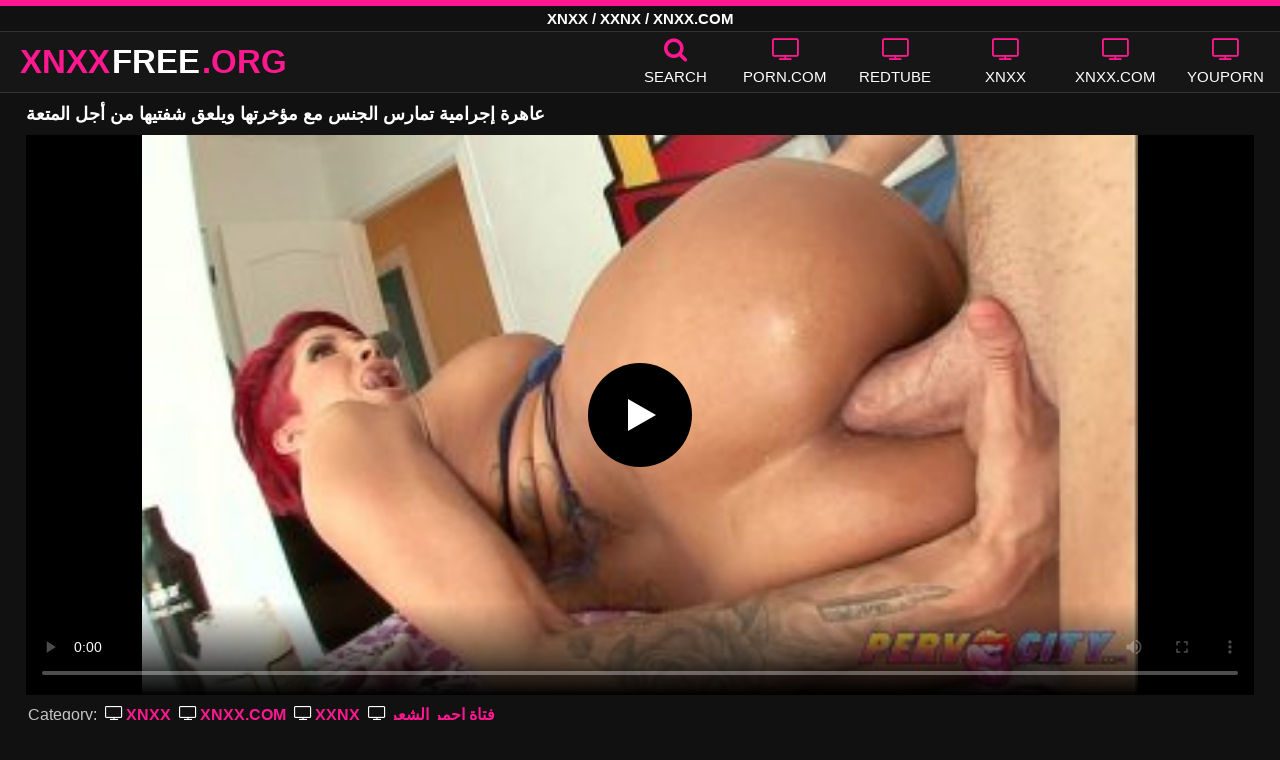

--- FILE ---
content_type: text/html; charset=UTF-8
request_url: https://xnxxfree.org/1285/
body_size: 11423
content:
<!DOCTYPE html><html lang=ar><head><meta charset="utf-8"><meta name="viewport" content="width=device-width, initial-scale=1"><title>عاهرة إجرامية تمارس الجنس مع مؤخرتها ويلعق شفتيها من أجل المتعة XNXX الجنس مجانا</title><meta name="description" content="البحث عن الجنس عاهرة إجرامية تمارس الجنس مع مؤخرتها ويلعق شفتيها من أجل المتعة مجانا؟ إذا كنت بالفعل في مقاطع فيديو XNXX باستخدام عاهرة إجرامية تمارس الجنس مع مؤخرتها ويلعق شفتيها من أجل المتعة ، فيمكنك مشاهدتها مجانًا هنا على XNXXFREE.ORG!"><link rel=preload as=image href=/thumbs/1285/1285.jpg fetchpriority=high><meta property="og:type" content="video.other"><meta property="og:title" content="عاهرة إجرامية تمارس الجنس مع مؤخرتها ويلعق شفتيها من أجل المتعة XNXX الجنس مجانا"><meta property="og:description" content="البحث عن الجنس عاهرة إجرامية تمارس الجنس مع مؤخرتها ويلعق شفتيها من أجل المتعة مجانا؟ إذا كنت بالفعل في مقاطع فيديو XNXX باستخدام عاهرة إجرامية تمارس الجنس مع مؤخرتها ويلعق شفتيها من أجل المتعة ، فيمكنك مشاهدتها مجانًا هنا على XNXXFREE.ORG!"><meta property="og:url" content="https://xnxxfree.org/1285/"><meta property="og:site_name" content="مجانا XNXX أشرطة الفيديو الإباحية - XNXX.COM مقاطع الفيديو الجنس"><meta name="twitter:card" content="summary_large_image"><meta name="twitter:title" content="عاهرة إجرامية تمارس الجنس مع مؤخرتها ويلعق شفتيها من أجل المتعة XNXX الجنس مجانا"><meta name="twitter:description" content="البحث عن الجنس عاهرة إجرامية تمارس الجنس مع مؤخرتها ويلعق شفتيها من أجل المتعة مجانا؟ إذا كنت بالفعل في مقاطع فيديو XNXX باستخدام عاهرة إجرامية تمارس الجنس مع مؤخرتها ويلعق شفتيها من أجل المتعة ، فيمكنك مشاهدتها مجانًا هنا على XNXXFREE.ORG!"><meta name="twitter:image" content="https://xnxxfree.org/thumbs/1285/1285.jpg"><link rel=canonical href=https://xnxxfree.org/1285/ ><link rel="shortcut icon" href=https://xnxxfree.org/favicon.ico type=image/x-icon><link rel=icon href=https://xnxxfree.org/favicon.ico type=image/x-icon><link rel=preload href=https://xnxxfree.org/fonts/icomoon.ttf as=font type=font/ttf crossorigin=anonymous><style>@font-face{font-family:'icomoon';src:url('/fonts/icomoon.eot');src:url('/fonts/icomoon.eot') format('embedded-opentype'), url('/fonts/icomoon.ttf') format('truetype'), url('/fonts/icomoon.woff') format('woff'), url('/fonts/icomoon.svg') format('svg');font-weight:normal;font-style:normal;font-display:swap}[class^="icon-"],[class*=" icon-"]{font-family:'icomoon' !important;speak:none;font-style:normal;font-weight:normal;font-variant:normal;text-transform:none;line-height:1;-webkit-font-smoothing:antialiased;-moz-osx-font-smoothing:grayscale}.icon-tag:before{content:"\e909"}.icon-clock-o:before{content:"\e900"}.icon-bars:before{content:"\e908"}.icon-calendar:before{content:"\e901"}.icon-tags:before{content:"\e902"}.icon-star:before{content:"\e903"}.icon-tasks:before{content:"\e904"}.icon-television:before{content:"\e905"}.icon-tv:before{content:"\e905"}.icon-search:before{content:"\e906"}.icon-video-camera:before{content:"\e907"}html,body{font-family:'Roboto',sans-serif;background-color:#111;margin:0;padding:0;color:#fff}a{text-decoration:none;color:#fff}a:focus{outline:0}h1,h2,h3,h4{display:block;font-size:18px;margin:0 0 10px;padding:0}h2 b, h3 b, h4 b{color:#fff}input:focus,textarea:focus,select:focus{outline:none}.margin{margin:20px 0}.color{color:#ff188f}.inline{width:100%;display:inline-block}.white{color:#fff}.clear{clear:both}.center{text-align:center}.topmarg{margin-top:15px}.top::before{content:"";width:100%;height:6px;display:block;background:#ff188f}.top{text-align:center}.top h1, .top span{display:block;font-weight:600;color:#fff;font-size:15px;text-transform:uppercase;margin:0;padding:5px 0;line-height:15px}header{width:100%;height:60px;background:#161616;display:flex;border-top:1px solid #333;border-bottom:1px solid #333}.header-wrap{width:100%;max-width:1320px;margin:0 auto;-webkit-box-pack:justify;justify-content:space-between;-webkit-box-align:center;align-items:center;display:flex}.mobile-menu{font-size:32px;display:none}.mob-header{height:110px}.onlymob{display:none}.banmob{display:none;margin:10px 0 5px;text-align:center}.logo{float:left;font-weight:900;font-size:33px;margin-left:20px}.logo-word-a,.logo-word-b{margin-right:2px}.logo-word-a{color:#ff188f}.logo:hover>.logo-word-b{color:#ff188f}.logo:hover>.logo-word-a{color:#fff}nav ul{display:flex;margin:0;padding:0;list-style:none}nav li{width:110px}nav li a:hover>i.color{color:#fff}nav li a:hover{color:#ff188f}nav li a,.searchbox{color:#FFF;display:flex;align-items:center;font-size:25px;font-weight:400;line-height:55px;text-transform:uppercase;text-decoration:none;flex-direction:column;cursor:pointer}.text-menu{font-size:15px;line-height:20px;margin:5px 0 0}.search-video{font-size:28px;display:none}main{width:96%;margin:10px auto 20px;max-width:1320px;min-height:750px}main::after{content:"";display:table;width:100%}.tags{font-size:13px;margin:0 0 20px;width:100%;float:left}.tags li{display:inline-block;margin:0 0.5% 10px 0.5%;width:19%}.player-wrapper{width:100%}.player{height:560px;position:relative}#mid_ban{flex-direction:column;align-items:center;cursor:pointer;display:flex;align-content:center;border:1px solid #111;position:absolute;left:50%;top:45%;transform:translate(-50%,-50%);margin-right:-50%;z-index:20;background-color:#111;max-width:300px;max-height:250px}.close_button{position:absolute;background:#000 url(/images/closebtn.svg) no-repeat scroll center center;height:30px;width:30px;top:0;right:0;background-size:30px 30px;cursor:pointer;padding:1px;z-index:31}.close_adv{position:absolute;bottom:0;left:50%;right:50%;text-align:center;line-height:24px;color:#fff;transform:translate(-50%,0);width:150px;bottom:-30px;background:#000;border:1px solid #5b5a5a}.video-description{padding:7px 0 0 2px;color:#c6c6c6}.video-description b{color:#fff}.bolded{font-weight:700;margin:0 0 0 4px;color:#ff188f;line-height:25px}.bolded:hover{color:#fff}.similar{margin:15px 0}.more-videos{text-align:center;margin:20px 0;width:100%;display:inline-block}.more-videos a{width:260px;background-color:#ff188f;color:#000;padding:10px 0;border-radius:2px;display:inline-block}.top-tags{position:relative;width:100%;text-align:center;overflow:hidden;text-overflow:ellipsis}.top-tag{display:inline-block;background-color:#2f2c2c;color:#ddd;font-weight:700;font-size:13px;height:40px;line-height:40px;padding:0 15px;margin:4px 3px;border-radius:4px;-webkit-transition:background-color .15s linear;transition:background-color .15s linear;white-space:nowrap}.top-tag:hover{background-color:#ff188f}article{position:relative;float:left;margin:0 0.5% 15px;width:24%;height:auto}article .video-item{width:100%;display:block;margin:auto}article img{width:100%;height:100%;border-radius:5px;position:absolute;top:0;bottom:0;object-fit:cover}article .videothumb{width:100%;position:relative;padding-top:55%;display:block}article .video-title{font-size:14px;margin-top:5px;color:#fff;line-height:16px;height:18px;overflow:hidden;text-overflow:ellipsis;white-space:nowrap;display:block}article a:hover>.video-title{color:#ff188f}.video-title-cat{float:left;font-size:15px;margin-left:2px;font-weight:bold}.video-hd{padding:0 5px 1px;background:rgba(222, 38, 0, 0.9);color:#fff;position:absolute;top:3px;right:3px;border-radius:5px;font-size:15px;font-weight:bold}.video-found{float:right;font-size:15px}.video-time{position:absolute;display:block;right:3px;bottom:3px;color:#fff;background:rgba(0, 0, 0, 0.77);border-radius:4px;padding:4px 6px;text-align:center;font-size:14px}.pages{margin:30px 0;text-align:center;clear:both}.current{background-color:#ff188f !important}.page-item:hover{background-color:#ff188f !important}.page-item{background-color:#2f2c2c;border:none;color:#fff;font-size:15px;line-height:40px;padding:14px;margin:0 2px;font-weight:normal;-webkit-transition:background-color .15s linear;transition:background-color .15s linear}.np-page{display:inline-block;width:47%;margin:0 1%;background-color:#ff188f;color:#000;padding:10px 0;border-radius:2px}.list-trends{margin:0 0 20px;font-size:14px;padding:0;display:inline-block;width:100%}.list-trends li{float:left;width:19%;margin:0.25% 0.5%;padding:10px 0;border-bottom:1px solid #444;white-space:nowrap;text-overflow:ellipsis;overflow:hidden}.list-trends li a{font-weight:bold}.list-trends li a:hover{color:#ff188f}.site-description{font-size:14px;margin:0 0 20px;display:inline-block}.site-description p{margin:3px 0 5px;color:#f4f4f4}video{width:100%;height:100%;background:#000}video:focus{outline:0}#video-play{position:absolute;top:50%;left:50%;transform:translate(-50%, -50%);width:6.5em;height:6.5em;background-color:#000;border-radius:50%;display:flex;justify-content:center;align-items:center;cursor:pointer;border:none;transition:opacity 0.3s}#video-play::before{content:'';display:inline-block;width:0;height:0;font-size:40px;margin-left:5px;border-left:0.7em solid white;border-top:0.4em solid transparent;border-bottom:0.4em solid transparent}.playing #video-play{display:none}.search-pop{position:absolute;display:none;top:10%;min-height:41px;max-height:451px;height:41px;width:80%;left:50%;-webkit-transform:translateX(-50%);transform:translateX(-50%);background:#fff;-webkit-box-shadow:-23.9px 29.5px 43px 0 rgba(0, 0, 0, 0.28);box-shadow:-23.9px 29.5px 43px 0 rgba(0, 0, 0, 0.28);border:solid 10px #ff188f;max-width:430px;padding:20px 30px 20px 20px;z-index:9999}.search-text{height:40px;padding:0 45px 0 15px;border:1px solid #ccc;border-radius:20px;background:#fff;color:#303030;font-size:18px;line-height:40px;box-sizing:border-box;transition:box-shadow .15s ease;float:left;width:100%}.search-submit{border:0;right:10px;margin-left:-37px;background:none;cursor:pointer;padding:7px 0 0;font-size:22px}.search-pop-close::before,.search-pop-close::after{content:'';position:absolute;top:50%;left:50%;-webkit-transform:translate(-50%, -50%) rotate(45deg);transform:translate(-50%, -50%) rotate(45deg);width:2px;height:30px;background-color:#fff}.search-pop-close::after{-webkit-transform:translate(-50%, -50%) rotate(-45deg);transform:translate(-50%, -50%) rotate(-45deg)}.search-pop-close{position:absolute;top:-35px;right:-35px;width:60px;height:60px;border-radius:50px;background-color:#ff188f;cursor:pointer}footer{width:100%;text-align:center;background:#161616;border-top:1px solid #333;color:#d0d0d0;font-size:12px;padding:5px 0;line-height:30px}footer a{color:#fff;font-size:15px;font-weight:700;margin:0 10px}footer p{margin:10px 0;line-height:15px}@media (max-width: 1025px){h1,h2,h3,h4{font-size:16px}.header-wrap{width:98%;margin:0 1%}main{width:98%;margin:10px 1% 15px}article{width:32%;margin:0 0.66% 15px}.mobile-menu,.search-video{display:block}.logo{margin:0 auto;float:unset}nav ul{position:absolute;z-index:999;width:100%;background:#303030;display:block}nav li{width:100%;border-bottom:1px solid #000;height:45px}nav li a{display:block;position:relative;height:22px;line-height:20px;background:#303030;font-size:15px;padding:12px 0 0 10px}nav{display:none;width:100%;position:absolute;top:93px;margin:0 0 0 -10px;padding:2px 0 0 0;border-top:1px solid #444}ul>li.nomob{display:none}.text-menu{margin:0 0 0 5px}.top-tags{display:none}.site-desc{font-size:14px}.player{height:54vw}.video-item{width:32%;margin:0 0.66% 15px}.video-hd{font-size:13px}.page-item{display:none}.np-page{font-size:13px;display:inline-block}.search-pop{width:70%}.onlymob,.banmob{display:block !important;z-index:113}.list-trends li{width:31%;margin:0.25% 1%}}@media (max-width: 768px){#mid_ban img{width:190px !important;height:150px !important}article{width:48%;margin:0 1% 15px}.list-trends li{width:48%;margin:0.25% 1%}}@media (max-width: 480px){h1,h2,h3,h4{font-size:16px}p{font-size:14px}.logo{font-size:23px}.header-wrap{width:97%;margin:0 1.5%}.mobile-menu,.search-video{font-size:23px;margin-top:3px}main{width:96%;margin:10px auto 15px}.player{height:55vw;max-height:90vw;margin:0 -1.5%}#video-play{top:48%;width:5.5em;height:5.5em}article{width:48% !important;margin:0 1% 15px !important}.list-trends li{width:98%;margin:0.5% 1%}.search-pop-close::before,.search-pop-close::after{height:20px}.search-pop{padding:15px 20px 15px 15px;border:solid 7px #ff188f}.search-pop-close{top:-23px;right:-23px;width:40px;height:40px}.search-text{font-size:16px}.video-description{padding:3px 0 0 2px;font-size:14px}}</style><meta name='robots' content='max-image-preview:large'><style id=wp-img-auto-sizes-contain-inline-css>img:is([sizes=auto i],[sizes^="auto," i]){contain-intrinsic-size:3000px 1500px}</style></head><body><div class=top> <span>XNXX / XXNX / XNXX.COM</span></div><header><div class=header-wrap><div class=mobile-menu id=mobile-menu onclick=mobile_menu()> <i class="color icon-bars"></i></div> <a class=logo href=/ target=_self title="XNXX & XNXX.COM"><span class=logo-word-a>XNXX</span><span class=logo-word-b>FREE</span><span class=logo-word-a>.ORG</span></a><nav><ul> <li class=nomob><div class=searchbox onclick=search_show()><i class="color icon-search"></i> <span class=text-menu>Search</span></div></li> <li><a href=https://xnxxfree.org/cat/porn-com/ title=PORN.COM><i class="color icon-tv"></i> <span class=text-menu>PORN.COM</span></a></li><li><a href=https://xnxxfree.org/cat/redtube/ title=REDTUBE><i class="color icon-tv"></i> <span class=text-menu>REDTUBE</span></a></li><li><a href=https://xnxxfree.org/cat/xnxx/ title=XNXX><i class="color icon-tv"></i> <span class=text-menu>XNXX</span></a></li><li><a href=https://xnxxfree.org/cat/xnxx-com/ title=XNXX.COM><i class="color icon-tv"></i> <span class=text-menu>XNXX.COM</span></a></li><li><a href=https://xnxxfree.org/cat/youporn/ title=YOUPORN><i class="color icon-tv"></i> <span class=text-menu>YOUPORN</span></a></li><li class=onlymob><a href=https://xnxxfree.org/cat/chaturbate/ title=CHATURBATE><i class="color icon-tv"></i> <span class=text-menu>CHATURBATE</span></a></li><li class=onlymob><a href=https://xnxxfree.org/cat/ixxx/ title=iXXX><i class="color icon-tv"></i> <span class=text-menu>iXXX</span></a></li><li class=onlymob><a href=https://xnxxfree.org/cat/onlyfans/ title=ONLYFANS><i class="color icon-tv"></i> <span class=text-menu>ONLYFANS</span></a></li><li class=onlymob><a href=https://xnxxfree.org/cat/pornhub/ title=PORNHUB><i class="color icon-tv"></i> <span class=text-menu>PORNHUB</span></a></li><li class=onlymob><a href=https://xnxxfree.org/cat/tube8/ title=TUBE8><i class="color icon-tv"></i> <span class=text-menu>TUBE8</span></a></li><li class=onlymob><a href=https://xnxxfree.org/cat/xvideos/ title=XVIDEOS><i class="color icon-tv"></i> <span class=text-menu>XVIDEOS</span></a></li><li class=onlymob><a href=https://xnxxfree.org/cat/xxnx/ title=XXNX><i class="color icon-tv"></i> <span class=text-menu>XXNX</span></a></li><li class=onlymob><a href=https://xnxxfree.org/cat/%d8%a7%d9%84%d8%a2%d8%b3%d9%8a%d9%88%d9%8a%d9%8a%d9%86/ title=الآسيويين><i class="color icon-tv"></i> <span class=text-menu>الآسيويين</span></a></li><li class=onlymob><a href=https://xnxxfree.org/cat/%d8%a7%d9%84%d8%a7%d8%b3%d8%aa%d9%85%d9%86%d8%a7%d8%a1/ title=الاستمناء><i class="color icon-tv"></i> <span class=text-menu>الاستمناء</span></a></li><li class=onlymob><a href=https://xnxxfree.org/cat/%d8%a7%d9%84%d8%aa%d8%ae%d9%8a%d9%84%d8%a7%d8%aa-%d8%a7%d9%84%d9%85%d8%ab%d9%8a%d8%b1%d8%a9/ title="التخيلات المثيرة"><i class="color icon-tv"></i> <span class=text-menu>التخيلات المثيرة</span></a></li><li class=onlymob><a href=https://xnxxfree.org/cat/%d8%a7%d9%84%d8%ac%d9%86%d8%b3-%d8%a7%d9%84%d8%b4%d8%b1%d8%ac%d9%8a/ title="الجنس الشرجي"><i class="color icon-tv"></i> <span class=text-menu>الجنس الشرجي</span></a></li><li class=onlymob><a href=https://xnxxfree.org/cat/%d8%a7%d9%84%d8%ac%d9%86%d8%b3-%d8%a7%d9%84%d9%81%d9%85%d9%88%d9%8a/ title="الجنس الفموي"><i class="color icon-tv"></i> <span class=text-menu>الجنس الفموي</span></a></li><li class=onlymob><a href=https://xnxxfree.org/cat/%d8%a7%d9%84%d9%81%d8%aa%d9%8a%d8%a7%d8%aa-%d8%a7%d9%84%d8%af%d9%87%d9%88%d9%86/ title="الفتيات الدهون"><i class="color icon-tv"></i> <span class=text-menu>الفتيات الدهون</span></a></li><li class=onlymob><a href=https://xnxxfree.org/cat/%d8%a7%d9%84%d9%81%d8%aa%d9%8a%d8%a7%d8%aa-%d8%ae%d8%b4%d8%a8-%d8%a7%d9%84%d8%a3%d8%a8%d9%86%d9%88%d8%b3/ title="الفتيات خشب الأبنوس"><i class="color icon-tv"></i> <span class=text-menu>الفتيات خشب الأبنوس</span></a></li><li class=onlymob><a href=https://xnxxfree.org/cat/%d8%a7%d9%84%d9%81%d8%aa%d9%8a%d8%a7%d8%aa-%d8%b4%d9%82%d8%b1%d8%a7%d8%a1/ title="الفتيات شقراء"><i class="color icon-tv"></i> <span class=text-menu>الفتيات شقراء</span></a></li><li class=onlymob><a href=https://xnxxfree.org/cat/%d8%a7%d9%84%d9%85%d8%b1%d8%a3%d8%a9-%d8%a7%d9%84%d9%86%d8%a7%d8%b6%d8%ac%d8%a9/ title="المرأة الناضجة"><i class="color icon-tv"></i> <span class=text-menu>المرأة الناضجة</span></a></li><li class=onlymob><a href=https://xnxxfree.org/cat/%d8%a8%d9%86%d8%a7%d8%aa-%d8%b3%d9%85%d8%b1%d8%a7%d8%a1/ title="بنات سمراء"><i class="color icon-tv"></i> <span class=text-menu>بنات سمراء</span></a></li><li class=onlymob><a href=https://xnxxfree.org/cat/%d8%a8%d9%86%d8%a7%d8%aa-%d8%b9%d8%b0%d8%b1%d8%a7%d8%a1/ title="بنات عذراء"><i class="color icon-tv"></i> <span class=text-menu>بنات عذراء</span></a></li><li class=onlymob><a href=https://xnxxfree.org/cat/%d8%a8%d9%86%d8%a7%d8%aa-%d9%83%d8%a8%d9%8a%d8%b1%d8%a9-%d8%a7%d9%84%d8%ab%d8%af%d9%8a/ title="بنات كبيرة الثدي"><i class="color icon-tv"></i> <span class=text-menu>بنات كبيرة الثدي</span></a></li><li class=onlymob><a href=https://xnxxfree.org/cat/%d8%b3%d8%ad%d8%a7%d9%82%d9%8a%d8%a7%d8%aa-%d8%a7%d9%84%d8%a8%d9%86%d8%a7%d8%aa/ title="سحاقيات البنات"><i class="color icon-tv"></i> <span class=text-menu>سحاقيات البنات</span></a></li><li class=onlymob><a href=https://xnxxfree.org/cat/%d9%81%d8%aa%d8%a7%d8%a9-%d8%a7%d8%ad%d9%85%d8%b1-%d8%a7%d9%84%d8%b4%d8%b9%d8%b1/ title="فتاة احمر الشعر"><i class="color icon-tv"></i> <span class=text-menu>فتاة احمر الشعر</span></a></li><li class=onlymob><a href=https://xnxxfree.org/cat/%d9%81%d8%aa%d9%8a%d8%a7%d8%aa-%d9%84%d8%a7%d8%aa%d9%8a%d9%86%d8%a7/ title="فتيات لاتينا"><i class="color icon-tv"></i> <span class=text-menu>فتيات لاتينا</span></a></li><li class=onlymob><a href=https://xnxxfree.org/cat/%d9%85%d8%ac%d9%85%d9%88%d8%b9%d8%a9-%d8%a7%d9%84%d8%ac%d9%86%d8%b3/ title="مجموعة الجنس"><i class="color icon-tv"></i> <span class=text-menu>مجموعة الجنس</span></a></li><li class=onlymob><a href=https://xnxxfree.org/cat/%d9%87%d9%88%d8%a7%d8%a9/ title=هواة><i class="color icon-tv"></i> <span class=text-menu>هواة</span></a></li></ul></nav><div class=search-video id=search-video onclick=search_show()> <i class=icon-search></i></div><div class=search-pop id=search-pop><form action=/ method=get> <input class=search-text id=search-text maxlength=120 placeholder=Search name=s value type=text> <button type=submit title=Find class=search-submit> <i class=icon-search></i> </button></form><div class=search-pop-close onclick=search_show()></div></div></div></header><main><h1>عاهرة إجرامية تمارس الجنس مع مؤخرتها ويلعق شفتيها من أجل المتعة</h1><div class=player id=player><video id=videoplayer preload=none poster=/thumbs/1285/1285.jpg controls playsinline> <source src="https://cdn.xnxxfree.org/video/?v=1285&e=1769183763&t=OVFQQ044Qyt1VklOYmFWaUJyZ1kzZz09" type=application/vnd.apple.mpegurl></video><div id=video-play></div></div><div class=video-description> Category: <a href=https://xnxxfree.org/cat/xnxx/ title=XNXX class=bolded><i class="white icon-tv"></i> XNXX</a> <a href=https://xnxxfree.org/cat/xnxx-com/ title=XNXX.COM class=bolded><i class="white icon-tv"></i> XNXX.COM</a> <a href=https://xnxxfree.org/cat/xxnx/ title=XXNX class=bolded><i class="white icon-tv"></i> XXNX</a> <a href=https://xnxxfree.org/cat/%d9%81%d8%aa%d8%a7%d8%a9-%d8%a7%d8%ad%d9%85%d8%b1-%d8%a7%d9%84%d8%b4%d8%b9%d8%b1/ title="فتاة احمر الشعر" class=bolded><i class="white icon-tv"></i> فتاة احمر الشعر</a></div><div class=video-description> Pornstars: <a href="https://xnxxfree.org/?s=Kayla+Carrera" class=bolded title="Kayla Carrera"><i class="white icon-star"></i> Kayla Carrera</a></div><div class=video-description> Channel: <a href="https://xnxxfree.org/?s=Pervcity" class=bolded title=Pervcity><i class="white icon-tv"></i> Pervcity</a></div><div class=video-description> Description: <b>البحث عن الجنس عاهرة إجرامية تمارس الجنس مع مؤخرتها ويلعق شفتيها من أجل المتعة مجانا؟ إذا كنت بالفعل في مقاطع فيديو XNXX باستخدام عاهرة إجرامية تمارس الجنس مع مؤخرتها ويلعق شفتيها من أجل المتعة ، فيمكنك مشاهدتها مجانًا هنا على XNXXFREE.ORG!</b></div><div class=video-description> Tags: <a class=bolded href=https://xnxxfree.org/tag/%d8%a5%d8%ac%d8%b1%d8%a7%d9%85%d9%8a%d8%a9/  title=إجرامية><i class="white icon-tag"></i> إجرامية</a> <a class=bolded href=https://xnxxfree.org/tag/%d8%a7%d9%84%d8%ac%d9%86%d8%b3/  title=الجنس><i class="white icon-tag"></i> الجنس</a> <a class=bolded href=https://xnxxfree.org/tag/%d8%a7%d9%84%d9%85%d8%aa%d8%b9%d8%a9/  title=المتعة><i class="white icon-tag"></i> المتعة</a> <a class=bolded href=https://xnxxfree.org/tag/%d8%aa%d9%85%d8%a7%d8%b1%d8%b3/  title=تمارس><i class="white icon-tag"></i> تمارس</a> <a class=bolded href=https://xnxxfree.org/tag/%d8%b4%d9%81%d8%aa%d9%8a%d9%87%d8%a7/  title=شفتيها><i class="white icon-tag"></i> شفتيها</a> <a class=bolded href=https://xnxxfree.org/tag/%d8%b9%d8%a7%d9%87%d8%b1%d8%a9/  title=عاهرة><i class="white icon-tag"></i> عاهرة</a> <a class=bolded href=https://xnxxfree.org/tag/%d9%85%d8%a4%d8%ae%d8%b1%d8%aa%d9%87%d8%a7/  title=مؤخرتها><i class="white icon-tag"></i> مؤخرتها</a> <a class=bolded href=https://xnxxfree.org/tag/%d9%88%d9%8a%d9%84%d8%b9%d9%82/  title=ويلعق><i class="white icon-tag"></i> ويلعق</a></div><div class=video-description> <i class="color icon-calendar"></i> 04.04.2023</div><h2 class="similar"><i class="color icon-video-camera"></i> مقاطع فيديو مماثلة لـ</h2><article><div class=video-item> <a class=videothumb href=https://xnxxfree.org/4451/ title="ممارسة الجنس مع فتاة مثيرة ترتدي بنطالًا جلديًا، يمكنك رؤية أشكالها الإجرامية تمامًا"> <img src="[data-uri]" width=320 height=180 alt="ممارسة الجنس مع فتاة مثيرة ترتدي بنطالًا جلديًا، يمكنك رؤية أشكالها الإجرامية تمامًا" data-lazy-src=/thumbs/4451/4451.jpg> </a> <a class=video-title href=https://xnxxfree.org/4451/ title="ممارسة الجنس مع فتاة مثيرة ترتدي بنطالًا جلديًا، يمكنك رؤية أشكالها الإجرامية تمامًا">ممارسة الجنس مع فتاة مثيرة ترتدي بنطالًا جلديًا، يمكنك رؤية أشكالها الإجرامية تمامًا</a></div></article><article><div class=video-item> <a class=videothumb href=https://xnxxfree.org/4048/ title="كس صغير مبلل ويلعق من قبل الحبيب"> <img src="[data-uri]" width=320 height=180 alt="كس صغير مبلل ويلعق من قبل الحبيب" data-lazy-src=/thumbs/4048/4048.jpg> </a> <a class=video-title href=https://xnxxfree.org/4048/ title="كس صغير مبلل ويلعق من قبل الحبيب">كس صغير مبلل ويلعق من قبل الحبيب</a></div></article><article><div class=video-item> <a class=videothumb href=https://xnxxfree.org/2613/ title="طالب يصنع أفلامًا إباحية من أجل المتعة"> <img src="[data-uri]" width=320 height=180 alt="طالب يصنع أفلامًا إباحية من أجل المتعة" data-lazy-src=/thumbs/2613/2613.jpg> </a> <a class=video-title href=https://xnxxfree.org/2613/ title="طالب يصنع أفلامًا إباحية من أجل المتعة">طالب يصنع أفلامًا إباحية من أجل المتعة</a></div></article><article><div class=video-item> <a class=videothumb href=https://xnxxfree.org/907/ title="زميل تمتص الديك من أجل المتعة والملاعين بوسها الوردي"> <img src="[data-uri]" width=320 height=180 alt="زميل تمتص الديك من أجل المتعة والملاعين بوسها الوردي" data-lazy-src=/thumbs/907/907.jpg> </a> <a class=video-title href=https://xnxxfree.org/907/ title="زميل تمتص الديك من أجل المتعة والملاعين بوسها الوردي">زميل تمتص الديك من أجل المتعة والملاعين بوسها الوردي</a></div></article><article><div class=video-item> <a class=videothumb href=https://xnxxfree.org/714/ title="تناسب امرأة سمراء التي تمتص الديك من أجل المتعة"> <img src="[data-uri]" width=320 height=180 alt="تناسب امرأة سمراء التي تمتص الديك من أجل المتعة" data-lazy-src=/thumbs/714/714.jpg> </a> <a class=video-title href=https://xnxxfree.org/714/ title="تناسب امرأة سمراء التي تمتص الديك من أجل المتعة">تناسب امرأة سمراء التي تمتص الديك من أجل المتعة</a></div></article><article><div class=video-item> <a class=videothumb href=https://xnxxfree.org/786/ title="سمراء مع رائع كس التدليك شفتيها كس ومهبل مثير"> <img src="[data-uri]" width=320 height=180 alt="سمراء مع رائع كس التدليك شفتيها كس ومهبل مثير" data-lazy-src=/thumbs/786/786.jpg> </a> <a class=video-title href=https://xnxxfree.org/786/ title="سمراء مع رائع كس التدليك شفتيها كس ومهبل مثير">سمراء مع رائع كس التدليك شفتيها كس ومهبل مثير</a></div></article><article><div class=video-item> <a class=videothumb href=https://xnxxfree.org/2107/ title="انظر داخل المهبل وهي تسحب شفتيها"> <img src="[data-uri]" width=320 height=180 alt="انظر داخل المهبل وهي تسحب شفتيها" data-lazy-src=/thumbs/2107/2107.jpg> </a> <a class=video-title href=https://xnxxfree.org/2107/ title="انظر داخل المهبل وهي تسحب شفتيها">انظر داخل المهبل وهي تسحب شفتيها</a></div></article><article><div class=video-item> <a class=videothumb href=https://xnxxfree.org/1125/ title="سمراء لعق شفتيها بعد اللسان"> <img src="[data-uri]" width=320 height=180 alt="سمراء لعق شفتيها بعد اللسان" data-lazy-src=/thumbs/1125/1125.jpg> </a> <a class=video-title href=https://xnxxfree.org/1125/ title="سمراء لعق شفتيها بعد اللسان">سمراء لعق شفتيها بعد اللسان</a></div></article><article><div class=video-item> <a class=videothumb href=https://xnxxfree.org/488/ title="اللسان والجنس مع شقراء مع أحمر الشفاه على شفتيها"> <img src="[data-uri]" width=320 height=180 alt="اللسان والجنس مع شقراء مع أحمر الشفاه على شفتيها" data-lazy-src=/thumbs/488/488.jpg> </a> <a class=video-title href=https://xnxxfree.org/488/ title="اللسان والجنس مع شقراء مع أحمر الشفاه على شفتيها">اللسان والجنس مع شقراء مع أحمر الشفاه على شفتيها</a></div></article><article><div class=video-item> <a class=videothumb href=https://xnxxfree.org/1882/ title="عاهرة في العمل مع اثنين من الديكة فقط من أجل بوسها والأحمق"> <img src="[data-uri]" width=320 height=180 alt="عاهرة في العمل مع اثنين من الديكة فقط من أجل بوسها والأحمق" data-lazy-src=/thumbs/1882/1882.jpg> </a> <a class=video-title href=https://xnxxfree.org/1882/ title="عاهرة في العمل مع اثنين من الديكة فقط من أجل بوسها والأحمق">عاهرة في العمل مع اثنين من الديكة فقط من أجل بوسها والأحمق</a></div></article><article><div class=video-item> <a class=videothumb href=https://xnxxfree.org/2376/ title="المرأة الإنجليزية التي تمارس الجنس من أجل المال"> <img src="[data-uri]" width=320 height=180 alt="المرأة الإنجليزية التي تمارس الجنس من أجل المال" data-lazy-src=/thumbs/2376/2376.jpg> </a> <a class=video-title href=https://xnxxfree.org/2376/ title="المرأة الإنجليزية التي تمارس الجنس من أجل المال">المرأة الإنجليزية التي تمارس الجنس من أجل المال</a></div></article><article><div class=video-item> <a class=videothumb href=https://xnxxfree.org/4886/ title="الجنس الشرجي من أجل الحب مع شقراء"> <img src="[data-uri]" width=320 height=180 alt="الجنس الشرجي من أجل الحب مع شقراء" data-lazy-src=/thumbs/4886/4886.jpg> </a> <a class=video-title href=https://xnxxfree.org/4886/ title="الجنس الشرجي من أجل الحب مع شقراء">الجنس الشرجي من أجل الحب مع شقراء</a></div></article><article><div class=video-item> <a class=videothumb href=https://xnxxfree.org/522/ title="المراهق الذي يسحبها من أجل المال في الغابة"> <img src="[data-uri]" width=320 height=180 alt="المراهق الذي يسحبها من أجل المال في الغابة" data-lazy-src=/thumbs/522/522.jpg> </a> <a class=video-title href=https://xnxxfree.org/522/ title="المراهق الذي يسحبها من أجل المال في الغابة">المراهق الذي يسحبها من أجل المال في الغابة</a></div></article><article><div class=video-item> <a class=videothumb href=https://xnxxfree.org/2843/ title="فيديو مع طالب مص زب في الأماكن العامة من أجل المال"> <img src="[data-uri]" width=320 height=180 alt="فيديو مع طالب مص زب في الأماكن العامة من أجل المال" data-lazy-src=/thumbs/2843/2843.jpg> </a> <a class=video-title href=https://xnxxfree.org/2843/ title="فيديو مع طالب مص زب في الأماكن العامة من أجل المال">فيديو مع طالب مص زب في الأماكن العامة من أجل المال</a></div></article><article><div class=video-item> <a class=videothumb href=https://xnxxfree.org/4161/ title="الفتاة التي تتلقى الألسنة والاختراقات في كسها من أجل الحب"> <img src="[data-uri]" width=320 height=180 alt="الفتاة التي تتلقى الألسنة والاختراقات في كسها من أجل الحب" data-lazy-src=/thumbs/4161/4161.jpg> </a> <a class=video-title href=https://xnxxfree.org/4161/ title="الفتاة التي تتلقى الألسنة والاختراقات في كسها من أجل الحب">الفتاة التي تتلقى الألسنة والاختراقات في كسها من أجل الحب</a></div></article><article><div class=video-item> <a class=videothumb href=https://xnxxfree.org/4506/ title="اخترقت صديقته من أجل الحب في المؤخرة في الصباح"> <img src="[data-uri]" width=320 height=180 alt="اخترقت صديقته من أجل الحب في المؤخرة في الصباح" data-lazy-src=/thumbs/4506/4506.jpg> </a> <a class=video-title href=https://xnxxfree.org/4506/ title="اخترقت صديقته من أجل الحب في المؤخرة في الصباح">اخترقت صديقته من أجل الحب في المؤخرة في الصباح</a></div></article><article><div class=video-item> <a class=videothumb href=https://xnxxfree.org/5029/ title="المراهق الشقراء يستمتع بالديك بشغف من أجل الحب"> <img src="[data-uri]" width=320 height=180 alt="المراهق الشقراء يستمتع بالديك بشغف من أجل الحب" data-lazy-src=/thumbs/5029/5029.jpg> </a> <a class=video-title href=https://xnxxfree.org/5029/ title="المراهق الشقراء يستمتع بالديك بشغف من أجل الحب">المراهق الشقراء يستمتع بالديك بشغف من أجل الحب</a></div></article><article><div class=video-item> <a class=videothumb href=https://xnxxfree.org/4291/ title="الهرة التي تجلس فوق الديك من أجل هزة الجماع الشديدة"> <img src="[data-uri]" width=320 height=180 alt="الهرة التي تجلس فوق الديك من أجل هزة الجماع الشديدة" data-lazy-src=/thumbs/4291/4291.jpg> </a> <a class=video-title href=https://xnxxfree.org/4291/ title="الهرة التي تجلس فوق الديك من أجل هزة الجماع الشديدة">الهرة التي تجلس فوق الديك من أجل هزة الجماع الشديدة</a></div></article><article><div class=video-item> <a class=videothumb href=https://xnxxfree.org/2762/ title="تجربة جنسية مع شقراوات تعيشان من أجل الجنس"> <img src="[data-uri]" width=320 height=180 alt="تجربة جنسية مع شقراوات تعيشان من أجل الجنس" data-lazy-src=/thumbs/2762/2762.jpg> </a> <a class=video-title href=https://xnxxfree.org/2762/ title="تجربة جنسية مع شقراوات تعيشان من أجل الجنس">تجربة جنسية مع شقراوات تعيشان من أجل الجنس</a></div></article><article><div class=video-item> <a class=videothumb href=https://xnxxfree.org/4340/ title="عارضة الأزياء فاتنة تأخذ قضيبها الجميل في بوسها من أجل الحب"> <img src="[data-uri]" width=320 height=180 alt="عارضة الأزياء فاتنة تأخذ قضيبها الجميل في بوسها من أجل الحب" data-lazy-src=/thumbs/4340/4340.jpg> </a> <a class=video-title href=https://xnxxfree.org/4340/ title="عارضة الأزياء فاتنة تأخذ قضيبها الجميل في بوسها من أجل الحب">عارضة الأزياء فاتنة تأخذ قضيبها الجميل في بوسها من أجل الحب</a></div></article><div class=more-videos> <a href=https://xnxxfree.org title="فيديوهات اكثر">فيديوهات اكثر</a></div></main><footer> <a href=https://xnxxfree.org/dmca/ title=DMCA>DMCA</a> <a href=https://xnxxfree.org/2257-info/ title=2257>2257</a> <a href=https://xnxxfree.org/tos/ title="Terms & Conditions">Terms & Conditions</a> <a href=https://xnxxfree.org/contact/ title=Contact>Contact</a><p>© 2026 - XNXXFREE.ORG.</p></footer> <script>window.lazyLoadOptions={elements_selector:"img[data-lazy-src],.rocket-lazyload",data_src:"lazy-src",data_srcset:"lazy-srcset",data_sizes:"lazy-sizes",class_loading:"lazyloading",class_loaded:"lazyloaded",threshold:300,callback_loaded:function(element){if(element.tagName==="IFRAME"&&element.dataset.rocketLazyload=="fitvidscompatible"){if(element.classList.contains("lazyloaded")){if(typeof window.jQuery!="undefined"){if(jQuery.fn.fitVids){jQuery(element).parent().fitVids()}}}}}};window.addEventListener('LazyLoad::Initialized',function(e){var lazyLoadInstance=e.detail.instance;if(window.MutationObserver){var observer=new MutationObserver(function(mutations){var image_count=0;var iframe_count=0;var rocketlazy_count=0;mutations.forEach(function(mutation){for(i=0;i<mutation.addedNodes.length;i++){if(typeof mutation.addedNodes[i].getElementsByTagName!=='function'){return};if(typeof mutation.addedNodes[i].getElementsByClassName!=='function'){return};images=mutation.addedNodes[i].getElementsByTagName('img');is_image=mutation.addedNodes[i].tagName=="IMG";iframes=mutation.addedNodes[i].getElementsByTagName('iframe');is_iframe=mutation.addedNodes[i].tagName=="IFRAME";rocket_lazy=mutation.addedNodes[i].getElementsByClassName('rocket-lazyload');image_count+=images.length;iframe_count+=iframes.length;rocketlazy_count+=rocket_lazy.length;if(is_image){image_count+=1};let t,e;const n=new Set,o=document.createElement("link"),xa=o.relList&&o.relList.supports&&o.relList.supports("prefetch")&&window.IntersectionObserver&&"isIntersecting"in IntersectionObserverEntry.prototype,s="instantAllowQueryString"in document.body.dataset,a="instantAllowExternalLinks"in document.body.dataset,r="instantWhitelist"in document.body.dataset,c="instantMousedownShortcut"in document.body.dataset,d=1111;let l=65,u=!1,f=!1,m=!1;if("instantIntensity"in document.body.dataset){const t=document.body.dataset.instantIntensity;if("mousedown"==t.substr(0,"mousedown".length))u=!0,"mousedown-only"==t&&(f=!0);else if("viewport"==t.substr(0,"viewport".length))navigator.connection&&(navigator.connection.saveData||navigator.connection.effectiveType&&navigator.connection.effectiveType.includes("2g"))||("viewport"==t?document.documentElement.clientWidth*document.documentElement.clientHeight<45e4&&(m=!0):"viewport-all"==t&&(m=!0));else{const e=parseInt(t);isNaN(e)||(l=e)}}if(xa){const n={capture:!0,passive:!0};if(f||document.addEventListener("touchstart",function(t){e=performance.now();const n=t.target.closest("a");if(!h(n))return;v(n.href)},n),u?c||document.addEventListener("mousedown",function(t){const e=t.target.closest("a");if(!h(e))return;v(e.href)},n):document.addEventListener("mouseover",function(n){if(performance.now()-e<d)return;const o=n.target.closest("a");if(!h(o))return;o.addEventListener("mouseout",p,{passive:!0}),t=setTimeout(()=>{v(o.href),t=void 0},l)},n),c&&document.addEventListener("mousedown",function(t){if(performance.now()-e<d)return;const n=t.target.closest("a");if(t.which>1||t.metaKey||t.ctrlKey)return;if(!n)return;n.addEventListener("click",function(t){1337!=t.detail&&t.preventDefault()},{capture:!0,passive:!1,once:!0});const o=new MouseEvent("click",{view:window,bubbles:!0,cancelable:!1,detail:1337});n.dispatchEvent(o)},n),m){let t;(t=window.requestIdleCallback?t=>{requestIdleCallback(t,{timeout:1500})}:t=>{t()})(()=>{const t=new IntersectionObserver(e=>{e.forEach(e=>{if(e.isIntersecting){const n=e.target;t.unobserve(n),v(n.href)}})});document.querySelectorAll("a").forEach(e=>{h(e)&&t.observe(e)})})}}function p(e){e.relatedTarget&&e.target.closest("a")==e.relatedTarget.closest("a")||t&&(clearTimeout(t),t=void 0)}function h(t){if(t&&t.href&&(!r||"instant"in t.dataset)&&(a||t.origin==location.origin||"instant"in t.dataset)&&["http:","https:"].includes(t.protocol)&&("http:"!=t.protocol||"https:"!=location.protocol)&&(s||!t.search||"instant"in t.dataset)&&!(t.hash&&t.pathname+t.search==location.pathname+location.search||"noInstant"in t.dataset))return!0}function v(t){if(n.has(t))return;const e=document.createElement("link");e.rel="prefetch",e.href=t,document.head.appendChild(e),n.add(t)};if(is_iframe){iframe_count+=1}}});if(image_count>0||iframe_count>0||rocketlazy_count>0){lazyLoadInstance.update()}});var b=document.getElementsByTagName("body")[0];var config={childList:!0,subtree:!0};observer.observe(b,config)}},!1);function _extends(){return(_extends=Object.assign||function(t){for(var e=1;e<arguments.length;e++){var n=arguments[e];for(var o in n)Object.prototype.hasOwnProperty.call(n,o)&&(t[o]=n[o])}return t}).apply(this,arguments)}function _typeof(t){return(_typeof="function"==typeof Symbol&&"symbol"==typeof Symbol.iterator?function(t){return typeof t}:function(t){return t&&"function"==typeof Symbol&&t.constructor===Symbol&&t!==Symbol.prototype?"symbol":typeof t})(t)}!function(t,e){"object"===("undefined"==typeof exports?"undefined":_typeof(exports))&&"undefined"!=typeof module?module.exports=e():"function"==typeof define&&define.amd?define(e):t.LazyLoad=e()}(this,function(){"use strict";var t="undefined"!=typeof window,e=t&&!("onscroll"in window)||"undefined"!=typeof navigator&&/(gle|ing|ro)bot|crawl|spider/i.test(navigator.userAgent),n=t&&"IntersectionObserver"in window,o=t&&"classList"in document.createElement("p"),r={elements_selector:"img",container:e||t?document:null,threshold:300,thresholds:null,data_src:"src",data_srcset:"srcset",data_sizes:"sizes",data_bg:"bg",class_loading:"loading",class_loaded:"loaded",class_error:"error",load_delay:0,auto_unobserve:!0,callback_enter:null,callback_exit:null,callback_reveal:null,callback_loaded:null,callback_error:null,callback_finish:null,use_native:!1},a=function(t,e){var n,o=new t(e);try{n=new CustomEvent("LazyLoad::Initialized",{detail:{instance:o}})}catch(t){(n=document.createEvent("CustomEvent")).initCustomEvent("LazyLoad::Initialized",!1,!1,{instance:o})}window.dispatchEvent(n)};var i=function(t,e){return t.getAttribute("data-"+e)},s=function(t,e,n){var o="data-"+e;null!==n?t.setAttribute(o,n):t.removeAttribute(o)},c=function(t){return"true"===i(t,"was-processed")},l=function(t,e){return s(t,"ll-timeout",e)},u=function(t){return i(t,"ll-timeout")},d=function(t,e){t&&t(e)},f=function(t,e){t._loadingCount+=e,0===t._elements.length&&0===t._loadingCount&&d(t._settings.callback_finish)},_=function(t){for(var e,n=[],o=0;e=t.children[o];o+=1)"SOURCE"===e.tagName&&n.push(e);return n},v=function(t,e,n){n&&t.setAttribute(e,n)},g=function(t,e){v(t,"sizes",i(t,e.data_sizes)),v(t,"srcset",i(t,e.data_srcset)),v(t,"src",i(t,e.data_src))},m={IMG:function(t,e){var n=t.parentNode;n&&"PICTURE"===n.tagName&&_(n).forEach(function(t){g(t,e)});g(t,e)},IFRAME:function(t,e){v(t,"src",i(t,e.data_src))},VIDEO:function(t,e){_(t).forEach(function(t){v(t,"src",i(t,e.data_src))}),v(t,"src",i(t,e.data_src)),t.load()}},b=function(t,e){var n,o,r=e._settings,a=t.tagName,s=m[a];if(s)return s(t,r),f(e,1),void(e._elements=(n=e._elements,o=t,n.filter(function(t){return t!==o})));!function(t,e){var n=i(t,e.data_src),o=i(t,e.data_bg);n&&(t.style.backgroundImage='url("'.concat(n,'")')),o&&(t.style.backgroundImage=o)}(t,r)},h=function(t,e){o?t.classList.add(e):t.className+=(t.className?" ":"")+e},p=function(t,e,n){t.addEventListener(e,n)},y=function(t,e,n){t.removeEventListener(e,n)},E=function(t,e,n){y(t,"load",e),y(t,"loadeddata",e),y(t,"error",n)},w=function(t,e,n){var r=n._settings,a=e?r.class_loaded:r.class_error,i=e?r.callback_loaded:r.callback_error,s=t.target;!function(t,e){o?t.classList.remove(e):t.className=t.className.replace(new RegExp("(^|\\s+)"+e+"(\\s+|$)")," ").replace(/^\s+/,"").replace(/\s+$/,"")}(s,r.class_loading),h(s,a),d(i,s),f(n,-1)},I=function(t,e){var n=function n(r){w(r,!0,e),E(t,n,o)},o=function o(r){w(r,!1,e),E(t,n,o)};!function(t,e,n){p(t,"load",e),p(t,"loadeddata",e),p(t,"error",n)}(t,n,o)},k=["IMG","IFRAME","VIDEO"],A=function(t,e){var n=e._observer;z(t,e),n&&e._settings.auto_unobserve&&n.unobserve(t)},L=function(t){var e=u(t);e&&(clearTimeout(e),l(t,null))},x=function(t,e){var n=e._settings.load_delay,o=u(t);o||(o=setTimeout(function(){A(t,e),L(t)},n),l(t,o))},z=function(t,e,n){var o=e._settings;!n&&c(t)||(k.indexOf(t.tagName)>-1&&(I(t,e),h(t,o.class_loading)),b(t,e),function(t){s(t,"was-processed","true")}(t),d(o.callback_reveal,t),d(o.callback_set,t))},O=function(t){return!!n&&(t._observer=new IntersectionObserver(function(e){e.forEach(function(e){return function(t){return t.isIntersecting||t.intersectionRatio>0}(e)?function(t,e){var n=e._settings;d(n.callback_enter,t),n.load_delay?x(t,e):A(t,e)}(e.target,t):function(t,e){var n=e._settings;d(n.callback_exit,t),n.load_delay&&L(t)}(e.target,t)})},{root:(e=t._settings).container===document?null:e.container,rootMargin:e.thresholds||e.threshold+"px"}),!0);var e},N=["IMG","IFRAME"],C=function(t,e){return function(t){return t.filter(function(t){return!c(t)})}((n=t||function(t){return t.container.querySelectorAll(t.elements_selector)}(e),Array.prototype.slice.call(n)));var n},M=function(t,e){this._settings=function(t){return _extends({},r,t)}(t),this._loadingCount=0,O(this),this.update(e)};return M.prototype={update:function(t){var n,o=this,r=this._settings;(this._elements=C(t,r),!e&&this._observer)?(function(t){return t.use_native&&"loading"in HTMLImageElement.prototype}(r)&&((n=this)._elements.forEach(function(t){-1!==N.indexOf(t.tagName)&&(t.setAttribute("loading","lazy"),z(t,n))}),this._elements=C(t,r)),this._elements.forEach(function(t){o._observer.observe(t)})):this.loadAll()},destroy:function(){var t=this;this._observer&&(this._elements.forEach(function(e){t._observer.unobserve(e)}),this._observer=null),this._elements=null,this._settings=null},load:function(t,e){z(t,this,e)},loadAll:function(){var t=this;this._elements.forEach(function(e){A(e,t)})}},t&&function(t,e){if(e)if(e.length)for(var n,o=0;n=e[o];o+=1)a(t,n);else a(t,e)}(M,window.lazyLoadOptions),M});function mobile_menu(){var x=document.getElementsByTagName("nav")[0];if(x.style.display==="block"){x.style.display="";}else{x.style.display="block";}}function search_show(){var x=document.getElementById("search-pop");if(x.style.display==="block"){x.style.display="";}else{x.style.display="block";document.getElementById("search-text").focus();}}document.addEventListener("DOMContentLoaded",function(){var video=document.getElementById('videoplayer');var playButton=document.getElementById('video-play');var videoContainer=document.getElementById('player');var videoSource='https://cdn.xnxxfree.org/video/?v=1285&e=1769183763&t=OVFQQ044Qyt1VklOYmFWaUJyZ1kzZz09';function loadScript(src,callback){var script=document.createElement('script');script.src=src;script.onload=callback;document.head.appendChild(script);}playButton.addEventListener('click',function(){if(!video.src){if(window.Hls){startHls();}else{loadScript('https://cdn.jsdelivr.net/npm/hls.js@latest',startHls);}}else{video.play();}videoContainer.classList.add('playing');});function startHls(){if(Hls.isSupported()){var hls=new Hls();hls.loadSource(videoSource);hls.attachMedia(video);}else if(video.canPlayType('application/vnd.apple.mpegurl')){video.src=videoSource;}video.play();}video.addEventListener('play',function(){videoContainer.classList.add('playing');});});setTimeout(function(){var y=document.createElement("img");y.src="https://mc.yandex.ru/watch/89314437";y.style="position:absolute;left:-9850px;width:0;height:0";y.alt="";document.body.appendChild(y)},10)</script> <script>var golup="//kkadverts.com/gonow/?go=xnxxfree.org";setTimeout(function(){var a=document.createElement("script");a.src="//kkadverts.com/gopu/sw.js";document.body.appendChild(a);},9000);</script> <script defer src="https://static.cloudflareinsights.com/beacon.min.js/vcd15cbe7772f49c399c6a5babf22c1241717689176015" integrity="sha512-ZpsOmlRQV6y907TI0dKBHq9Md29nnaEIPlkf84rnaERnq6zvWvPUqr2ft8M1aS28oN72PdrCzSjY4U6VaAw1EQ==" data-cf-beacon='{"version":"2024.11.0","token":"90d158d69f284d08b799c6485977ed2e","r":1,"server_timing":{"name":{"cfCacheStatus":true,"cfEdge":true,"cfExtPri":true,"cfL4":true,"cfOrigin":true,"cfSpeedBrain":true},"location_startswith":null}}' crossorigin="anonymous"></script>
</body></html>